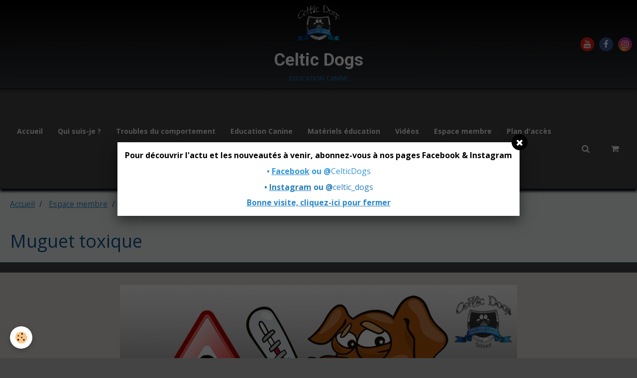

--- FILE ---
content_type: text/html; charset=UTF-8
request_url: http://www.celticdogs.fr/pages/espace-membre/sante-alimentation/prevention-sante/muguet-toxique.html
body_size: 48629
content:
        

<!DOCTYPE html>
<html lang="fr">
    <head>
        <title>Muguet toxique</title>
        <!-- blogger / microdata -->
<meta http-equiv="Content-Type" content="text/html; charset=utf-8">
<!--[if IE]>
<meta http-equiv="X-UA-Compatible" content="IE=edge">
<![endif]-->
<meta name="viewport" content="width=device-width, initial-scale=1, maximum-scale=1.0, user-scalable=no">
<meta name="msapplication-tap-highlight" content="no">
  <link href="//www.celticdogs.fr/fr/themes/designlines/696dec9c79854b5352fd77cb.css?v=8351f904c1ecee474b9bdfc0f8ab50b4" rel="stylesheet">
  <link href="//www.celticdogs.fr/fr/themes/designlines/60c375fe2fac36ba72cffbcc.css?v=a8190c7fa2a515adb0642b00fe4c6725" rel="stylesheet">
  <meta property="og:title" content="Muguet toxique"/>
  <meta property="og:url" content="http://www.celticdogs.fr/pages/espace-membre/sante-alimentation/prevention-sante/muguet-toxique.html"/>
  <meta property="og:type" content="website"/>
  <link rel="image_src" href="http://www.celticdogs.fr/medias/images/muguet.jpg" />
  <meta property="og:image" content="http://www.celticdogs.fr/medias/images/muguet.jpg" />
  <link href="//www.celticdogs.fr/fr/themes/designlines/60c4dc0e6af353cd94560842.css?v=f5735a1f7ab786aeae9f2983d4fd79df" rel="stylesheet">
  <link rel="canonical" href="http://www.celticdogs.fr/pages/espace-membre/sante-alimentation/prevention-sante/muguet-toxique.html">
<meta name="generator" content="e-monsite (e-monsite.com)">

<link rel="icon" href="http://www.celticdogs.fr/medias/site/favicon/carte-celtic-dogs-copie-4-copie-copie-1.png">


<link href="https://fonts.googleapis.com/css?family=Roboto%20Condensed:300,400,700%7COswald:300,400,700&amp;display=swap" rel="stylesheet">


<meta name="google-site-verification" content="PIZX0E2j7Tu1SJDTChinKanpJvZeh4TwerD6dnxWwf4" />

                <meta name="apple-mobile-web-app-capable" content="yes">
        <meta name="apple-mobile-web-app-status-bar-style" content="black-translucent">

                
                                    
                
                                     
                                                                                        
            <link href="https://fonts.googleapis.com/css?family=Open%20Sans:300,400,700%7CRoboto:300,400,700&display=swap" rel="stylesheet">
        
        <link href="https://maxcdn.bootstrapcdn.com/font-awesome/4.7.0/css/font-awesome.min.css" rel="stylesheet">
        <link href="//www.celticdogs.fr/themes/combined.css?v=6_1646067834_143" rel="stylesheet">

        <!-- EMS FRAMEWORK -->
        <script src="//www.celticdogs.fr/medias/static/themes/ems_framework/js/jquery.min.js"></script>
        <!-- HTML5 shim and Respond.js for IE8 support of HTML5 elements and media queries -->
        <!--[if lt IE 9]>
        <script src="//www.celticdogs.fr/medias/static/themes/ems_framework/js/html5shiv.min.js"></script>
        <script src="//www.celticdogs.fr/medias/static/themes/ems_framework/js/respond.min.js"></script>
        <![endif]-->

        <script src="//www.celticdogs.fr/medias/static/themes/ems_framework/js/ems-framework.min.js?v=2085"></script>

        <script src="http://www.celticdogs.fr/themes/content.js?v=6_1646067834_143&lang=fr"></script>

            <script src="//www.celticdogs.fr/medias/static/js/rgpd-cookies/jquery.rgpd-cookies.js?v=2085"></script>
    <script>
                                    $(document).ready(function() {
            $.RGPDCookies({
                theme: 'ems_framework',
                site: 'www.celticdogs.fr',
                privacy_policy_link: '/about/privacypolicy/',
                cookies: [{"id":null,"favicon_url":"https:\/\/ssl.gstatic.com\/analytics\/20210414-01\/app\/static\/analytics_standard_icon.png","enabled":true,"model":"google_analytics","title":"Google Analytics","short_description":"Permet d'analyser les statistiques de consultation de notre site","long_description":"Indispensable pour piloter notre site internet, il permet de mesurer des indicateurs comme l\u2019affluence, les produits les plus consult\u00e9s, ou encore la r\u00e9partition g\u00e9ographique des visiteurs.","privacy_policy_url":"https:\/\/support.google.com\/analytics\/answer\/6004245?hl=fr","slug":"google-analytics"},{"id":null,"favicon_url":"","enabled":true,"model":"addthis","title":"AddThis","short_description":"Partage social","long_description":"Nous utilisons cet outil afin de vous proposer des liens de partage vers des plateformes tiers comme Twitter, Facebook, etc.","privacy_policy_url":"https:\/\/www.oracle.com\/legal\/privacy\/addthis-privacy-policy.html","slug":"addthis"}],
                modal_title: 'Gestion\u0020des\u0020cookies',
                modal_description: 'd\u00E9pose\u0020des\u0020cookies\u0020pour\u0020am\u00E9liorer\u0020votre\u0020exp\u00E9rience\u0020de\u0020navigation,\nmesurer\u0020l\u0027audience\u0020du\u0020site\u0020internet,\u0020afficher\u0020des\u0020publicit\u00E9s\u0020personnalis\u00E9es,\nr\u00E9aliser\u0020des\u0020campagnes\u0020cibl\u00E9es\u0020et\u0020personnaliser\u0020l\u0027interface\u0020du\u0020site.',
                privacy_policy_label: 'Consulter\u0020la\u0020politique\u0020de\u0020confidentialit\u00E9',
                check_all_label: 'Tout\u0020cocher',
                refuse_button: 'Refuser',
                settings_button: 'Param\u00E9trer',
                accept_button: 'Accepter',
                callback: function() {
                    // website google analytics case (with gtag), consent "on the fly"
                    if ('gtag' in window && typeof window.gtag === 'function') {
                        if (window.jsCookie.get('rgpd-cookie-google-analytics') === undefined
                            || window.jsCookie.get('rgpd-cookie-google-analytics') === '0') {
                            gtag('consent', 'update', {
                                'ad_storage': 'denied',
                                'analytics_storage': 'denied'
                            });
                        } else {
                            gtag('consent', 'update', {
                                'ad_storage': 'granted',
                                'analytics_storage': 'granted'
                            });
                        }
                    }
                }
            });
        });
    </script>

        <script async src="https://www.googletagmanager.com/gtag/js?id=G-4VN4372P6E"></script>
<script>
    window.dataLayer = window.dataLayer || [];
    function gtag(){dataLayer.push(arguments);}
    
    gtag('consent', 'default', {
        'ad_storage': 'denied',
        'analytics_storage': 'denied'
    });
    
    gtag('js', new Date());
    gtag('config', 'G-4VN4372P6E');
</script>

        
    <!-- Global site tag (gtag.js) -->
        <script async src="https://www.googletagmanager.com/gtag/js?id=UA-62505595-1"></script>
        <script>
        window.dataLayer = window.dataLayer || [];
        function gtag(){dataLayer.push(arguments);}

gtag('consent', 'default', {
            'ad_storage': 'denied',
            'analytics_storage': 'denied'
        });
        gtag('set', 'allow_ad_personalization_signals', false);
                gtag('js', new Date());
        gtag('config', 'UA-62505595-1');
    </script>
        <script type="application/ld+json">
    {
        "@context" : "https://schema.org/",
        "@type" : "WebSite",
        "name" : "Celtic Dogs",
        "url" : "http://www.celticdogs.fr/"
    }
</script>
            </head>
    <body id="pages_run_espace-membre_sante-alimentation_prevention-sante_muguet-toxique" class="default social-links-fixed-phone">
        

                <!-- CUSTOMIZE AREA -->
        <div id="top-site">
            <!-- Load Facebook SDK for JavaScript -->
<div id="fb-root">&nbsp;</div>
<script>
        window.fbAsyncInit = function() {
          FB.init({
            xfbml            : true,
            version          : 'v8.0'
          });
        };

        (function(d, s, id) {
        var js, fjs = d.getElementsByTagName(s)[0];
        if (d.getElementById(id)) return;
        js = d.createElement(s); js.id = id;
        js.src = 'https://connect.facebook.net/fr_FR/sdk/xfbml.customerchat.js';
        fjs.parentNode.insertBefore(js, fjs);
      }(document, 'script', 'facebook-jssdk'));</script><!-- Your Chat Plugin code -->

<div attribution="setup_tool" class="fb-customerchat" logged_in_greeting="Bonjour ! Comment puis-je vous aider ?" logged_out_greeting="Bonjour ! Comment puis-je vous aider ?" page_id="2054972768062080">&nbsp;</div>

        </div>
        
        <!-- HEADER -->
                        
        <header id="header">
            <div id="header-container" class="fixed" data-justify="center">
                                <button type="button" class="btn btn-link fadeIn navbar-toggle">
                    <span class="icon-bar"></span>
                </button>
                
                                <a class="brand fadeIn" href="http://www.celticdogs.fr/" data-direction="vertical">
                                        <img src="http://www.celticdogs.fr/medias/site/logos/logo-celtic-dogs.png" alt="alldogs" class="logo">
                                                            <span class="brand-titles">
                        <span class="brand-title">Celtic Dogs</span>
                                                <span class="brand-subtitle hidden-phone">education canine</span>
                                            </span>
                                    </a>
                
                
                                <div class="quick-access">
                                                                                                                                                <ul class="social-links-list hidden-phone">
        <li>
        <a href="https://www.youtube.com/channel/UC7mg9cn6Nl4gRVZOkye94bQ/featured?view_as=subscriber" class="bg-youtube"><i class="fa fa-youtube"></i></a>
    </li>
        <li>
        <a href="https://www.facebook.com/CelticDogs/" class="bg-facebook"><i class="fa fa-facebook"></i></a>
    </li>
        <li>
        <a href="https://www.instagram.com/celtic_dogs/?hl=fr" class="bg-instagram"><i class="fa fa-instagram"></i></a>
    </li>
    </ul>
                    
                                                                                                                        <div class="quick-access-btn hidden-desktop" data-content="search">
                            <button type="button" class="btn btn-link">
                                <i class="fa fa-search"></i>
                            </button>
                            <div class="quick-access-tooltip">
                                <form method="get" action="http://www.celticdogs.fr/search/site/" class="header-search-form">
                                    <div class="input-group">
                                        <input type="text" name="q" value="" placeholder="Votre recherche" pattern=".{3,}" required title="Seuls les mots de plus de deux caractères sont pris en compte lors de la recherche.">
                                        <div class="input-group-btn">
                                            <button type="submit" class="btn btn-primary">
                                                <i class="fa fa-search"></i>
                                            </button>
                                    	</div>
                                    </div>
                                </form>
                            </div>
                        </div>
                    
                    
                                    </div>
                
                            </div>
        </header>
        <!-- //HEADER -->

        
        
                <!-- MENU -->
        <div id="menu-wrapper" class="horizontal fixed-on-mobile expanded" data-opening="y">
                        <nav id="menu" class="navbar">
                
                                <ul class="nav hidden-desktop">
                                        <li>
                        <a href="http://www.celticdogs.fr/boutique/do/cart/">
                            <i class="fa fa-shopping-cart"></i> Panier
                            <span class="badge bg-warning" data-role="cart-count">&nbsp;</span>
                        </a>
                    </li>
                    <li>
                        <a href="http://www.celticdogs.fr/boutique/do/account">
                            <i class="fa fa-user"></i> Votre compte
                        </a>
                    </li>
                    
                                    </ul>
                
                                    <ul class="nav navbar-nav">
                    <li>
                <a href="http://www.celticdogs.fr/">
                                        Accueil
                </a>
                            </li>
                    <li>
                <a href="http://www.celticdogs.fr/pages/a-propos.html">
                                        Qui suis-je ?
                </a>
                            </li>
                    <li>
                <a href="http://www.celticdogs.fr/pages/prestations/troubles-du-comportement/">
                                        Troubles du comportement
                </a>
                            </li>
                    <li>
                <a href="http://www.celticdogs.fr/pages/prestations/education-canine/">
                                        Education Canine
                </a>
                            </li>
                    <li>
                <a href="http://www.celticdogs.fr/pages/partenariats/suggestion-d-achat-pour-votre-chien/pour-votre-chien/education/">
                                        Matériels éducation
                </a>
                            </li>
                    <li>
                <a href="http://www.celticdogs.fr/videos/">
                                        Vidéos
                </a>
                            </li>
                    <li>
                <a href="http://www.celticdogs.fr/pages/espace-membre/">
                                        Espace membre
                </a>
                            </li>
                    <li>
                <a href="http://www.celticdogs.fr/pages/plan-d-acces.html"onclick="window.open(this.href);return false;">
                                        Plan d'accès
                </a>
                            </li>
                    <li class="subnav">
                <a href="http://www.celticdogs.fr/contact/" class="subnav-toggle" data-toggle="subnav" data-animation="slide">
                                        Contact
                </a>
                                    <ul class="nav subnav-menu">
                                                    <li>
                                <a href="http://www.celticdogs.fr/contact/demande-de-renseignements.html">
                                    Demande de renseignements
                                </a>
                                                            </li>
                                                    <li>
                                <a href="http://www.celticdogs.fr/contact/questionnaire-pour-evaluation-personnalisee.html">
                                    Questionnaire pour évaluation personnalisée
                                </a>
                                                            </li>
                                            </ul>
                            </li>
                    <li>
                <a href="http://www.celticdogs.fr/livre-d-or/">
                                        Livre d'Or
                </a>
                            </li>
            </ul>

                
                                <div class="quick-access visible-desktop">

                                        <div class="quick-access-btn" data-content="search">
                        <button type="button" class="btn btn-link">
                            <i class="fa fa-search"></i>
                        </button>
                        <div class="quick-access-tooltip">
                            <form method="get" action="http://www.celticdogs.fr/search/site/" class="quick-access-form">
                                <div class="input-group">
                                    <input type="text" name="q" value="" placeholder="Votre recherche" pattern=".{3,}" required title="Seuls les mots de plus de deux caractères sont pris en compte lors de la recherche.">
                                    <div class="input-group-btn">
                                    	<button type="submit" class="btn btn-primary">
                                            <i class="fa fa-search"></i>
                                        </button>
                        			</div>
                                </div>
                            </form>
                        </div>
                    </div>
                    
                                        <div class="quick-access-btn" data-id="widget_cart" data-content="cart">
                        <button type="button" class="btn btn-link cart-toggle">
                            <i class="fa fa-shopping-cart"></i>
                            <span class="badge bg-warning hide" data-role="cart-count">0</span>
                        </button>
                        <div class="quick-access-tooltip" data-role="widget-content">                                
                                <input type="hidden" name="mode" value="simple">

            <p class="text-muted">Votre panier est vide</p>
    
    
                                                    </div>
                    </div>
                    
                                    </div>
                            </nav>
        </div>
        <!-- //MENU -->
        
        
        
        <!-- WRAPPER -->
                        <div id="wrapper">
            
            <div id="main" data-order="1" data-order-phone="1">
                                                       <ol class="breadcrumb">
                  <li>
            <a href="http://www.celticdogs.fr/">Accueil</a>
        </li>
                        <li>
            <a href="http://www.celticdogs.fr/pages/espace-membre/">Espace membre</a>
        </li>
                        <li>
            <a href="http://www.celticdogs.fr/pages/espace-membre/sante-alimentation/">Santé & Alimentation</a>
        </li>
                        <li>
            <a href="http://www.celticdogs.fr/pages/espace-membre/sante-alimentation/prevention-sante/">Prévention santé</a>
        </li>
                        <li class="active">
            Muguet toxique
         </li>
            </ol>
                
                                                                    
                                
                                
                                
                                <div class="view view-pages" id="view-page"  data-id-page="5cc8b70795ce4ed90559cb9b" >
            <h1 class="view-title">Muguet toxique</h1>
        <div id="site-module" class="site-module" data-itemid="57a8dc23d873000000022d2a" data-siteid="57a8dc231bd10000000210c4"></div>

            <div id="rows-60c375fe2fac36ba72cffbcc" class="rows" data-total-pages="1" data-current-page="1">
                                                            
                
                        
                        
                                
                                <div class="row-container rd-1 page_1 row-highlighted">
            	<div class="row-content">
        			                        			    <div class="row" data-role="line">

                    
                                                
                                                                        
                                                
                                                
						                                                                                    
                                        				<div data-role="cell" class="column" style="width:100%">
            					<div id="cell-5cc8b3de94604ed9055972fe" class="column-content">            							<p><img alt="Muguet" class="img-center" height="441" src="/medias/images/muguet.jpg?fx=r_800_441" width="798" /></p>

            						            					</div>
            				</div>
																		        			</div>
                            		</div>
                        	</div>
						                                                            
                
                        
                        
                                
                                <div class="row-container rd-2 page_1">
            	<div class="row-content">
        			                        			    <div class="row" data-role="line">

                    
                                                
                                                                        
                                                
                                                
						                                                                                    
                                        				<div data-role="cell" class="column" style="width:100%">
            					<div id="cell-5cc8b707bbd34ed9055982a9" class="column-content">            							<p style="text-align: justify;"><span style="font-size:16px;"><span style="font-family:georgia,serif;"><span style="color:#333333;">Le 1er mai, il est probable que vous achetiez du muguet ou m&ecirc;me que vous le voyiez &eacute;clore dans votre jardin. Comme de nombreuses autres plantes, le muguet est tr&egrave;s toxique pour les animaux (chiens, chats mais aussi rongeurs et oiseaux) :<strong> &laquo;&nbsp;<em>L&rsquo;ingestion du muguet provoque des troubles h&eacute;patiques graves chez les chats. </em></strong></span></span><span style="font-family:georgia,serif;"><span style="color:#333333;"><strong><em>Elle peut m&ecirc;me causer la mort d&rsquo;un chien</em>&nbsp;&raquo;</strong>, explique Yves Lahiani, v&eacute;t&eacute;rinaire. Comme le souligne le&nbsp;</span><a href="http://www.centre-antipoison-animal.com/" target="_blank"><span style="color:#333333;">CAPAE</span></a><span style="color:#333333;">, le Centre Antipoison Animal, toutes les parties de la plante sont toxiques m&ecirc;me lorsqu&rsquo;elle est fan&eacute;e. Le muguet contenant des substances irritantes pour le tube digestif et des d&eacute;riv&eacute;s toxiques pour le c&oelig;ur, l&rsquo;ingestion d&rsquo;un seul brin peut entra&icirc;ner des troubles graves chez un petit animal.</span></span></span></p>

<p style="text-align: justify;"><span style="font-size:16px;"><span style="color:#333333;"><span style="font-family:georgia,serif;">Comment savoir que son animal est empoisonn&eacute; par du muguet ? Les sympt&ocirc;mes sont tr&egrave;s reconnaissables : vomissements r&eacute;p&eacute;t&eacute;s et salivation intense, diarrh&eacute;e voire convulsions ou tremblements. <strong>Ces troubles peuvent appara&icirc;tre entre 15 minutes et 6h apr&egrave;s l&rsquo;ingestion.</strong></span></span></span></p>

<p style="text-align: justify;"><span style="font-size:16px;"><span style="color:#333333;"><span style="font-family:georgia,serif;">En cas d&rsquo;empoisonnement, contactez rapidement votre v&eacute;t&eacute;rinaire qui vous indiquera la marche &agrave; suivre.</span></span><span style="color:#FF0000;"><span style="font-family:georgia,serif;">&nbsp;</span><span style="font-family:georgia,serif;">Il s&rsquo;agit bien d&rsquo;une urgence v&eacute;t&eacute;rinaire et il faut alors consulter sans attendre.&nbsp;</span></span></span></p>

<p style="text-align: justify;"><span style="font-size:16px;"><strong><span style="color:#333333;"><span style="font-family:georgia,serif;">Pour &eacute;viter tout empoisonnement, il convient donc de mettre cette jolie plante hors de port&eacute;e des animaux. </span></span></strong></span></p>

<p style="text-align: justify;"><span style="font-size:16px;"><strong><span style="color:#333333;"><span style="font-family:georgia,serif;">N&rsquo;oubliez pas que m&ecirc;me l&rsquo;eau du vase est toxique !</span></span></strong></span><br />
&nbsp;</p>

            						            					</div>
            				</div>
																		        			</div>
                            		</div>
                        	</div>
						                                                            
                
                        
                        
                                
                                <div class="row-container rd-3 page_1">
            	<div class="row-content">
        			                        			    <div class="row" data-role="line">

                    
                                                
                                                                        
                                                
                                                
						                                                                                    
                                        				<div data-role="cell" class="column" style="width:100%">
            					<div id="cell-5cc8b707bbdf4ed9055916b3" class="column-content">            							<p><span style="font-size:16px;"><span style="font-family:georgia,serif;"><a href="https://www.centre-antipoison-animal.com/le-muguet.html"><span style="color:#0066cc;">Centre Antipoison Animal</span></a></span></span></p>

            						            					</div>
            				</div>
																		        			</div>
                            		</div>
                        	</div>
						</div>

    
    
    

            

<div class="plugins">
               <div id="social-57a8dc233c4d0000000211b5" class="plugin" data-plugin="social">
    <div class="a2a_kit a2a_kit_size_32 a2a_default_style">
        <a class="a2a_dd" href="https://www.addtoany.com/share"></a>
        <a class="a2a_button_facebook"></a>
        <a class="a2a_button_twitter"></a>
        <a class="a2a_button_email"></a>
    </div>
    <script>
        var a2a_config = a2a_config || {};
        a2a_config.onclick = 1;
        a2a_config.locale = "fr";
    </script>
    <script async src="https://static.addtoany.com/menu/page.js"></script>
</div>    
           <div class="plugin" data-plugin="rating">
    <form action="http://www.celticdogs.fr/pages/espace-membre/sante-alimentation/prevention-sante/muguet-toxique.html" method="post">
        <ul class="rating-list text-muted">
                        <li class="note-off">
                <label for="rating1" title="1 / 5">
                    <i class="fa fa-star"></i>
                    <input type="radio" name="note" id="rating1" value="1">
                </label>
            </li>
                        <li class="note-off">
                <label for="rating2" title="2 / 5">
                    <i class="fa fa-star"></i>
                    <input type="radio" name="note" id="rating2" value="2">
                </label>
            </li>
                        <li class="note-off">
                <label for="rating3" title="3 / 5">
                    <i class="fa fa-star"></i>
                    <input type="radio" name="note" id="rating3" value="3">
                </label>
            </li>
                        <li class="note-off">
                <label for="rating4" title="4 / 5">
                    <i class="fa fa-star"></i>
                    <input type="radio" name="note" id="rating4" value="4">
                </label>
            </li>
                        <li class="note-off">
                <label for="rating5" title="5 / 5">
                    <i class="fa fa-star"></i>
                    <input type="radio" name="note" id="rating5" value="5">
                </label>
            </li>
                        <li class="rating-infos">
                            Aucune note. Soyez le premier à attribuer une note !
                        </li>
        </ul>
    </form>
</div>
    
                                                      
                    <div class="plugin" data-plugin="comment" id="comment-add">
    <p class="h3">Ajouter un commentaire</p>
    <form method="post" action="http://www.celticdogs.fr/pages/espace-membre/sante-alimentation/prevention-sante/muguet-toxique.html#comment-add">
            
                <div class="control-group control-type-text has-required">
            <label for="comment_field_name">Nom</label>
            <div class="controls">
                <input type="text" name="name" id="comment_field_name" value="">
            </div>
        </div>
        
        <div class="control-group control-type-email">
            <label for="comment_field_email">E-mail</label>
            <div class="controls">
                <input type="email" name="email" id="comment_field_email" value="">
            </div>
        </div>
        
        <div class="control-group control-type-url">
            <label for="comment_field_url">Site Internet</label>
            <div class="controls">
                <input type="url" name="web" id="comment_field_url" value="" >
            </div>
        </div>
                
        <div class="control-group control-type-textarea has-required">
            <label for="comment_field_message">Message</label>
            <div class="controls">
                <div class="btn-group btn-group-small control-text-format" data-target="comment_field_message">
    <a class="btn btn-link" href="javascript:void(0);" data-tag="[b]" title="Gras"><i class="fa fa-bold"></i></a>
    <a class="btn btn-link" href="javascript:void(0);" data-tag="[i]" title="Italique"><i class="fa fa-italic"></i></a>
    <a class="btn btn-link" href="javascript:void(0);" data-tag="[u]" title="Souligné"><i class="fa fa-underline"></i></a>
    <a class="btn btn-link" href="javascript:void(0);" data-modal="size" title="Taille du texte"><i class="fa fa-text-height"></i></a>
    <div class="dropdown">
        <a class="btn btn-link" href="javascript:void(0);" data-toggle="dropdown" title="Couleur du texte"><i class="fa fa-font-color"></i></a>
        <div class="dropdown-menu control-text-format-colors">
            <span style="background-color:#fefe33"></span>
            <span style="background-color:#fbbc03"></span>
            <span style="background-color:#fb9902"></span>
            <span style="background-color:#fd5308"></span>
            <span style="background-color:#fe2712"></span>
            <span style="background-color:#a7194b"></span>
            <span style="background-color:#8601af"></span>
            <span style="background-color:#3d01a4"></span>
            <span style="background-color:#0247fe"></span>
            <span style="background-color:#0392ce"></span>
            <span style="background-color:#66b032"></span>
            <span style="background-color:#d0ea2b"></span>
            <span style="background-color:#fff"></span>
            <span style="background-color:#ccc"></span>
            <span style="background-color:#999"></span>
            <span style="background-color:#666"></span>
            <span style="background-color:#333"></span>
            <span style="background-color:#000"></span>
            <div class="control-group">
                <div class="input-group">
                    <input type="text" class="control-text-format-colors-input" maxlength="7" value="" placeholder="#000000">
                    <div class="input-group-btn">
                        <button class="btn btn-primary" type="button"><i class="fa fa-check"></i></button>
                    </div>
                </div>
            </div>
        </div>
    </div>
    <a class="btn btn-link" href="javascript:void(0);" data-modal="quote" title="Citation"><i class="fa fa-quote-right"></i></a>
    <a class="btn btn-link" href="javascript:void(0);" data-tag="[center]" title="Texte centré"><i class="fa fa-align-center"></i></a>
    <a class="btn btn-link" href="javascript:void(0);" data-modal="url" title="Lien"><i class="fa fa-link"></i></a>
    <a class="btn btn-link" href="javascript:void(0);" data-modal="spoiler" title="Texte caché"><i class="fa fa-eye-slash"></i></a>
    <a class="btn btn-link" href="javascript:void(0);" data-modal="img" title="Image"><i class="fa fa-image"></i></a>
    <a class="btn btn-link" href="javascript:void(0);" data-modal="video" title="Vidéo"><i class="fa fa-film"></i></a>
    <a class="btn btn-link" href="javascript:void(0);" data-tag="[code]" title="Code"><i class="fa fa-code"></i></a>
        <a class="btn btn-link" href="javascript:void(0);" data-toggle="smileys" title="Émoticônes"><i class="fa fa-smile-o"></i></a>
        <a class="btn btn-default" href="javascript:void(0);" data-toggle="preview"><i class="fa fa-check"></i> Aperçu</i></a>
</div>                <textarea name="comment" rows="10" cols="1" id="comment_field_message"></textarea>
                                    <div class="control-smileys hide">
        <a class="btn btn-link" rel=":1:" href="javascript:void(0);">
        <img src="//www.celticdogs.fr/medias/static/themes/smileys/1.png" alt="">
    </a>
        <a class="btn btn-link" rel=":2:" href="javascript:void(0);">
        <img src="//www.celticdogs.fr/medias/static/themes/smileys/2.png" alt="">
    </a>
        <a class="btn btn-link" rel=":3:" href="javascript:void(0);">
        <img src="//www.celticdogs.fr/medias/static/themes/smileys/3.png" alt="">
    </a>
        <a class="btn btn-link" rel=":4:" href="javascript:void(0);">
        <img src="//www.celticdogs.fr/medias/static/themes/smileys/4.png" alt="">
    </a>
        <a class="btn btn-link" rel=":5:" href="javascript:void(0);">
        <img src="//www.celticdogs.fr/medias/static/themes/smileys/5.png" alt="">
    </a>
        <a class="btn btn-link" rel=":6:" href="javascript:void(0);">
        <img src="//www.celticdogs.fr/medias/static/themes/smileys/6.png" alt="">
    </a>
        <a class="btn btn-link" rel=":7:" href="javascript:void(0);">
        <img src="//www.celticdogs.fr/medias/static/themes/smileys/7.png" alt="">
    </a>
        <a class="btn btn-link" rel=":8:" href="javascript:void(0);">
        <img src="//www.celticdogs.fr/medias/static/themes/smileys/8.png" alt="">
    </a>
        <a class="btn btn-link" rel=":9:" href="javascript:void(0);">
        <img src="//www.celticdogs.fr/medias/static/themes/smileys/9.png" alt="">
    </a>
        <a class="btn btn-link" rel=":10:" href="javascript:void(0);">
        <img src="//www.celticdogs.fr/medias/static/themes/smileys/10.png" alt="">
    </a>
        <a class="btn btn-link" rel=":11:" href="javascript:void(0);">
        <img src="//www.celticdogs.fr/medias/static/themes/smileys/11.png" alt="">
    </a>
        <a class="btn btn-link" rel=":12:" href="javascript:void(0);">
        <img src="//www.celticdogs.fr/medias/static/themes/smileys/12.png" alt="">
    </a>
        <a class="btn btn-link" rel=":13:" href="javascript:void(0);">
        <img src="//www.celticdogs.fr/medias/static/themes/smileys/13.png" alt="">
    </a>
        <a class="btn btn-link" rel=":14:" href="javascript:void(0);">
        <img src="//www.celticdogs.fr/medias/static/themes/smileys/14.png" alt="">
    </a>
        <a class="btn btn-link" rel=":15:" href="javascript:void(0);">
        <img src="//www.celticdogs.fr/medias/static/themes/smileys/15.png" alt="">
    </a>
        <a class="btn btn-link" rel=":16:" href="javascript:void(0);">
        <img src="//www.celticdogs.fr/medias/static/themes/smileys/16.png" alt="">
    </a>
        <a class="btn btn-link" rel=":17:" href="javascript:void(0);">
        <img src="//www.celticdogs.fr/medias/static/themes/smileys/17.png" alt="">
    </a>
        <a class="btn btn-link" rel=":18:" href="javascript:void(0);">
        <img src="//www.celticdogs.fr/medias/static/themes/smileys/18.png" alt="">
    </a>
        <a class="btn btn-link" rel=":19:" href="javascript:void(0);">
        <img src="//www.celticdogs.fr/medias/static/themes/smileys/19.png" alt="">
    </a>
        <a class="btn btn-link" rel=":20:" href="javascript:void(0);">
        <img src="//www.celticdogs.fr/medias/static/themes/smileys/20.png" alt="">
    </a>
        <a class="btn btn-link" rel=":21:" href="javascript:void(0);">
        <img src="//www.celticdogs.fr/medias/static/themes/smileys/21.png" alt="">
    </a>
        <a class="btn btn-link" rel=":22:" href="javascript:void(0);">
        <img src="//www.celticdogs.fr/medias/static/themes/smileys/22.png" alt="">
    </a>
        <a class="btn btn-link" rel=":23:" href="javascript:void(0);">
        <img src="//www.celticdogs.fr/medias/static/themes/smileys/23.png" alt="">
    </a>
        <a class="btn btn-link" rel=":24:" href="javascript:void(0);">
        <img src="//www.celticdogs.fr/medias/static/themes/smileys/24.png" alt="">
    </a>
        <a class="btn btn-link" rel=":25:" href="javascript:void(0);">
        <img src="//www.celticdogs.fr/medias/static/themes/smileys/25.png" alt="">
    </a>
        <a class="btn btn-link" rel=":26:" href="javascript:void(0);">
        <img src="//www.celticdogs.fr/medias/static/themes/smileys/26.png" alt="">
    </a>
        <a class="btn btn-link" rel=":27:" href="javascript:void(0);">
        <img src="//www.celticdogs.fr/medias/static/themes/smileys/27.png" alt="">
    </a>
        <a class="btn btn-link" rel=":28:" href="javascript:void(0);">
        <img src="//www.celticdogs.fr/medias/static/themes/smileys/28.png" alt="">
    </a>
        <a class="btn btn-link" rel=":29:" href="javascript:void(0);">
        <img src="//www.celticdogs.fr/medias/static/themes/smileys/29.png" alt="">
    </a>
        <a class="btn btn-link" rel=":30:" href="javascript:void(0);">
        <img src="//www.celticdogs.fr/medias/static/themes/smileys/30.png" alt="">
    </a>
        <a class="btn btn-link" rel=":31:" href="javascript:void(0);">
        <img src="//www.celticdogs.fr/medias/static/themes/smileys/31.png" alt="">
    </a>
        <a class="btn btn-link" rel=":32:" href="javascript:void(0);">
        <img src="//www.celticdogs.fr/medias/static/themes/smileys/32.png" alt="">
    </a>
        <a class="btn btn-link" rel=":33:" href="javascript:void(0);">
        <img src="//www.celticdogs.fr/medias/static/themes/smileys/33.png" alt="">
    </a>
        <a class="btn btn-link" rel=":34:" href="javascript:void(0);">
        <img src="//www.celticdogs.fr/medias/static/themes/smileys/34.png" alt="">
    </a>
        <a class="btn btn-link" rel=":35:" href="javascript:void(0);">
        <img src="//www.celticdogs.fr/medias/static/themes/smileys/35.png" alt="">
    </a>
        <a class="btn btn-link" rel=":36:" href="javascript:void(0);">
        <img src="//www.celticdogs.fr/medias/static/themes/smileys/36.png" alt="">
    </a>
        <a class="btn btn-link" rel=":37:" href="javascript:void(0);">
        <img src="//www.celticdogs.fr/medias/static/themes/smileys/37.png" alt="">
    </a>
        <a class="btn btn-link" rel=":38:" href="javascript:void(0);">
        <img src="//www.celticdogs.fr/medias/static/themes/smileys/38.png" alt="">
    </a>
        <a class="btn btn-link" rel=":39:" href="javascript:void(0);">
        <img src="//www.celticdogs.fr/medias/static/themes/smileys/39.png" alt="">
    </a>
    </div>                            </div>
        </div>
                     <div class="control-group control-type-icon-captcha">
    <label>Anti-spam</label>
    <div class="controls">
        <link href="//www.celticdogs.fr/medias/static/icon-captcha/css/icon-captcha.min.css" rel="stylesheet" />
        <script src="//www.celticdogs.fr/medias/static/icon-captcha/js/icon-captcha.min.js"></script>

        <div class="captcha-holder">&nbsp;</div>

        <script>
            $('.captcha-holder').iconCaptcha({
                captchaAjaxFile: '//www.celticdogs.fr/sessions/iconcaptcha',
                captchaMessages: {
                    header: "S\u00E9lectionnez\u0020l\u0027image\u0020visible\u0020le\u0020moins\u0020de\u0020fois",
                    correct: {
                        top: "Correct",
                        bottom: "Vous\u0020n\u0027\u00EAtes\u0020pas\u0020un\u0020robot"
                    },
                    incorrect: {
                        top: "Erreur",
                        bottom: "Vous\u0020avez\u0020s\u00E9lectionn\u00E9\u0020la\u0020mauvaise\u0020image"
                    }
                }
            });
        </script>
    </div>
</div>
  
      
        <div class="control-group form-actions">
            <div class="controls">
                <button type="submit" name="s" class="btn btn-primary">Ajouter</button>
            </div>
        </div>
    </form>
</div>                                        </div>
    </div>

<script>
    emsChromeExtension.init('page', '5cc8b70795ce4ed90559cb9b', 'e-monsite.com');
</script>

            </div>

                    </div>
        <!-- //WRAPPER -->

                 <!-- SOCIAL LINKS -->
                                                    <ul class="social-links-list fixed visible-phone">
        <li>
        <a href="https://www.youtube.com/channel/UC7mg9cn6Nl4gRVZOkye94bQ/featured?view_as=subscriber" class="bg-youtube"><i class="fa fa-youtube"></i></a>
    </li>
        <li>
        <a href="https://www.facebook.com/CelticDogs/" class="bg-facebook"><i class="fa fa-facebook"></i></a>
    </li>
        <li>
        <a href="https://www.instagram.com/celtic_dogs/?hl=fr" class="bg-instagram"><i class="fa fa-instagram"></i></a>
    </li>
    </ul>
        <!-- //SOCIAL LINKS -->
        
                <!-- FOOTER -->
        <footer id="footer">
            <div class="container">
                                <div id="footer-extras" class="row">
                                        <div class="column column4" id="column-legal">
                        <ul id="legal-mentions">
            <li><a href="http://www.celticdogs.fr/about/legal/">Mentions légales</a></li>
        <li><a id="cookies" href="javascript:void(0)">Gestion des cookies</a></li>
    
                        <li><a href="http://www.celticdogs.fr/about/cgu/">Conditions générales d'utilisation</a></li>
            
                        <li><a href="http://www.celticdogs.fr/about/cgv/">Conditions générales de vente</a></li>
            
    
    </ul>
                    </div>
                                                            <div class="column column4" id="column-newsletter">
                        <form action="http://www.celticdogs.fr/newsletters/subscribe" method="post">
                            <div class="control-group control-type-email has-required">
                                <span class="as-label hide">Email</span>
                                <div class="input-group">
                                    <div class="input-group-addon">
                            			<i class="fa fa-envelope-o"></i>
                        			</div>
                                    <input id="email" type="email" name="email" value="" placeholder="Newsletter">
                                    <div class="input-group-btn">
                                        <input class="btn btn-primary" type="submit" value="OK">
                                    </div>
                                </div>
                            </div>
                        </form>
                    </div>
                                                        </div>
                
                                <div id="footer-content">
                    <div id="bottom-site">
                                            <div id="rows-60c4dc0e6af353cd94560842" class="rows" data-total-pages="1" data-current-page="1">
                                                            
                
                        
                        
                                
                                <div class="row-container rd-1 page_1">
            	<div class="row-content">
        			                        			    <div class="row" data-role="line">

                    
                                                
                                                                        
                                                
                                                
						                                                                                    
                                        				<div data-role="cell" class="column" style="width:50%">
            					<div id="cell-5cfcefbaffec4ed9055928fc" class="column-content">            							<p data-widget="counter">
    Vous êtes le 122 972<sup>ème</sup> visiteur
</p>
            						            					</div>
            				</div>
																		
                                                
                                                                        
                                                
                                                
						                                                                                                                                                
                                        				<div data-role="cell" class="column empty-column" style="width:50%">
            					<div id="cell-5cfcf1aa54b14ed90559d799" class="column-content">            							&nbsp;
            						            					</div>
            				</div>
																		        			</div>
                            		</div>
                        	</div>
						</div>

                                        </div>
                </div>
                
                            </div>
        </footer>
        <!-- //FOOTER -->
        
        <!-- SCROLLTOP -->
        <span id="scrollToTop"><i class="fa fa-chevron-up"></i></span>

        
        <div id="splashscreen">
   <div id="splashscreen_content"><p style="text-align: center;"><span style="font-size:16px;"><span style="color:#000000;"><strong>Pour d&eacute;couvrir l&#39;actu et les nouveaut&eacute;s &agrave; venir, abonnez-vous &agrave; nos pages Facebook &amp; Instagram</strong></span></span></p>

<p style="text-align: center;"><span style="font-size:16px;"><strong><span style="color:#3498db;">&bull; </span><a href="https://www.facebook.com/CelticDogs"><span style="color:#3498db;">Facebook</span></a><span style="color:#3498db;"> ou @</span></strong><span style="color:#3498db;">CelticDogs</span></span></p>

<p style="text-align: center;"><span style="font-size:16px;"><span style="color:#2980b9;"><strong>&bull; </strong></span><a href="https://www.instagram.com/celtic_dogs/"><span style="color:#2980b9;"><strong>Instagram</strong></span></a><span style="color:#2980b9;"><strong> ou @</strong>celtic_dogs</span></span></p></div>
      <p id="splashscreen_link"><a href="#" onclick="$.fancybox.close();">Bonne visite, cliquez-ici pour fermer</a></p>
   </div>
<script type="text/javascript">

var pop = document.getElementById('splashscreen');

$(window).load(function(){
   var nb_im = pop.getElementsByTagName('IMG');
   for (var i = 0; i < nb_im.length; i++)
   {
      var im = nb_im[i];
      
         var w = im.width;
         im.style.width = w + 'px';
      
   }
   $.fancybox({'content' : $('#splashscreen').html(),'centerOnScroll': true});
   $('#splashscreen').remove();
});
//
</script>

        <script src="//www.celticdogs.fr/medias/static/themes/ems_framework/js/jquery.mobile.custom.min.js"></script>
        <script src="//www.celticdogs.fr/medias/static/themes/ems_framework/js/jquery.zoom.min.js"></script>
        <script src="//www.celticdogs.fr/medias/static/themes/ems_framework/js/masonry.pkgd.min.js"></script>
        <script src="//www.celticdogs.fr/medias/static/themes/ems_framework/js/imagesloaded.pkgd.min.js"></script>
        <script src="//www.celticdogs.fr/medias/static/themes/ems_framework/js/imagelightbox.min.js"></script>
        <script src="http://www.celticdogs.fr/themes/custom.js"></script>
                    

 
    
						 	 




    </body>
</html>


--- FILE ---
content_type: text/css; charset=UTF-8
request_url: http://www.celticdogs.fr/fr/themes/designlines/696dec9c79854b5352fd77cb.css?v=8351f904c1ecee474b9bdfc0f8ab50b4
body_size: 63
content:
#rows-696dec9c79854b5352fd77cb .row-container.rd-2{}

--- FILE ---
content_type: text/css; charset=UTF-8
request_url: http://www.celticdogs.fr/fr/themes/designlines/60c375fe2fac36ba72cffbcc.css?v=a8190c7fa2a515adb0642b00fe4c6725
body_size: 63
content:
#rows-60c375fe2fac36ba72cffbcc .row-container.rd-2{}